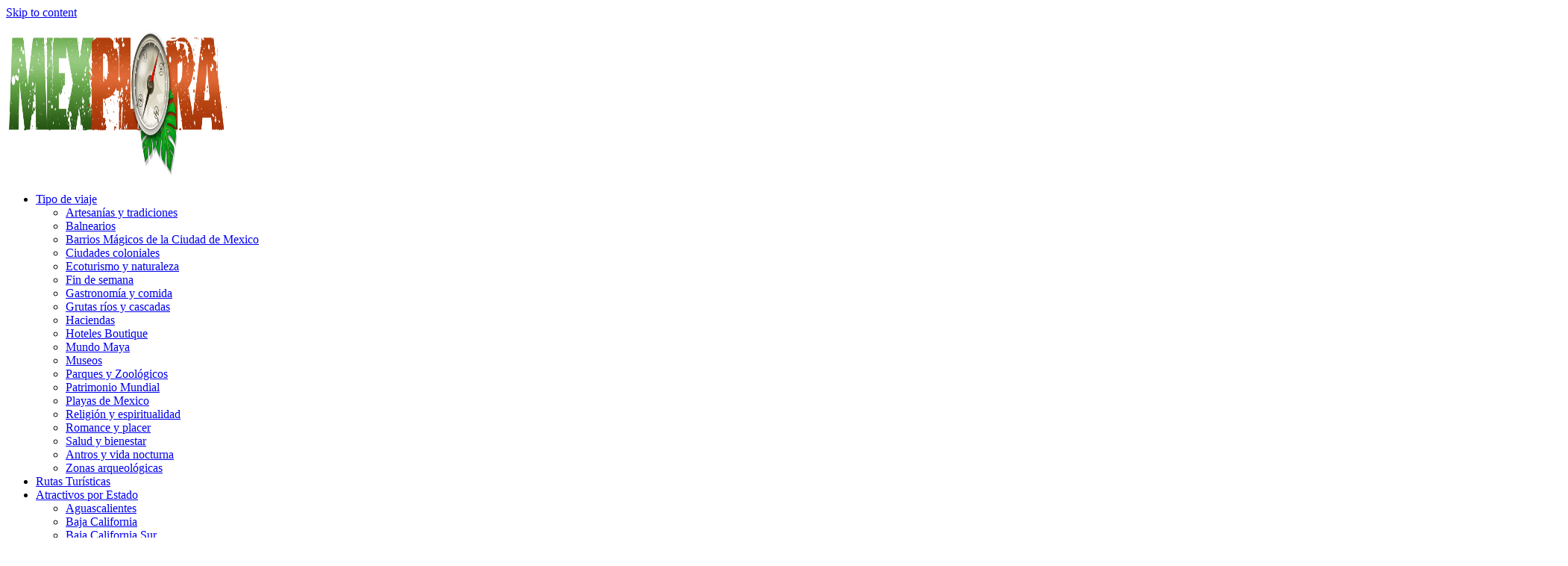

--- FILE ---
content_type: text/html; charset=utf-8
request_url: https://www.google.com/recaptcha/api2/aframe
body_size: 266
content:
<!DOCTYPE HTML><html><head><meta http-equiv="content-type" content="text/html; charset=UTF-8"></head><body><script nonce="sSADYMHI13M8dnL0L3A0yg">/** Anti-fraud and anti-abuse applications only. See google.com/recaptcha */ try{var clients={'sodar':'https://pagead2.googlesyndication.com/pagead/sodar?'};window.addEventListener("message",function(a){try{if(a.source===window.parent){var b=JSON.parse(a.data);var c=clients[b['id']];if(c){var d=document.createElement('img');d.src=c+b['params']+'&rc='+(localStorage.getItem("rc::a")?sessionStorage.getItem("rc::b"):"");window.document.body.appendChild(d);sessionStorage.setItem("rc::e",parseInt(sessionStorage.getItem("rc::e")||0)+1);localStorage.setItem("rc::h",'1768673110250');}}}catch(b){}});window.parent.postMessage("_grecaptcha_ready", "*");}catch(b){}</script></body></html>